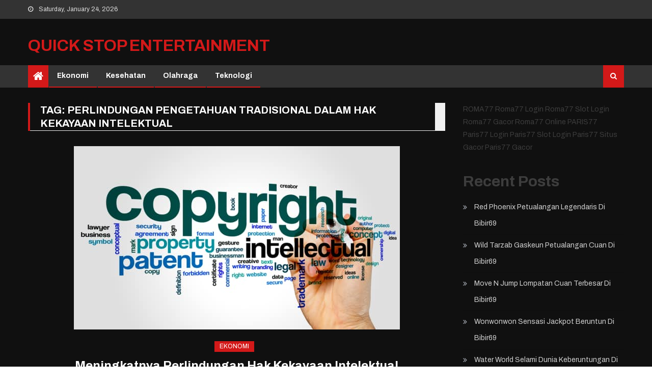

--- FILE ---
content_type: text/html; charset=UTF-8
request_url: https://quickstopentertainment.com/tag/perlindungan-pengetahuan-tradisional-dalam-hak-kekayaan-intelektual/
body_size: 10587
content:
<!DOCTYPE html>
<html lang="en-US">
<head>
<meta charset="UTF-8">
<meta name="viewport" content="width=device-width, initial-scale=1">
<link rel="profile" href="https://gmpg.org/xfn/11">
<link rel="pingback" href="https://quickstopentertainment.com/xmlrpc.php">

<meta name='robots' content='index, follow, max-image-preview:large, max-snippet:-1, max-video-preview:-1' />

	<!-- This site is optimized with the Yoast SEO plugin v26.8 - https://yoast.com/product/yoast-seo-wordpress/ -->
	<title>perlindungan pengetahuan tradisional dalam hak kekayaan intelektual Archives - quick stop entertainment</title>
	<link rel="canonical" href="https://quickstopentertainment.com/tag/perlindungan-pengetahuan-tradisional-dalam-hak-kekayaan-intelektual/" />
	<meta property="og:locale" content="en_US" />
	<meta property="og:type" content="article" />
	<meta property="og:title" content="perlindungan pengetahuan tradisional dalam hak kekayaan intelektual Archives - quick stop entertainment" />
	<meta property="og:url" content="https://quickstopentertainment.com/tag/perlindungan-pengetahuan-tradisional-dalam-hak-kekayaan-intelektual/" />
	<meta property="og:site_name" content="quick stop entertainment" />
	<meta name="twitter:card" content="summary_large_image" />
	<script type="application/ld+json" class="yoast-schema-graph">{"@context":"https://schema.org","@graph":[{"@type":"CollectionPage","@id":"https://quickstopentertainment.com/tag/perlindungan-pengetahuan-tradisional-dalam-hak-kekayaan-intelektual/","url":"https://quickstopentertainment.com/tag/perlindungan-pengetahuan-tradisional-dalam-hak-kekayaan-intelektual/","name":"perlindungan pengetahuan tradisional dalam hak kekayaan intelektual Archives - quick stop entertainment","isPartOf":{"@id":"https://quickstopentertainment.com/#website"},"primaryImageOfPage":{"@id":"https://quickstopentertainment.com/tag/perlindungan-pengetahuan-tradisional-dalam-hak-kekayaan-intelektual/#primaryimage"},"image":{"@id":"https://quickstopentertainment.com/tag/perlindungan-pengetahuan-tradisional-dalam-hak-kekayaan-intelektual/#primaryimage"},"thumbnailUrl":"https://quickstopentertainment.com/wp-content/uploads/2023/06/HKI-UMA.jpg","breadcrumb":{"@id":"https://quickstopentertainment.com/tag/perlindungan-pengetahuan-tradisional-dalam-hak-kekayaan-intelektual/#breadcrumb"},"inLanguage":"en-US"},{"@type":"ImageObject","inLanguage":"en-US","@id":"https://quickstopentertainment.com/tag/perlindungan-pengetahuan-tradisional-dalam-hak-kekayaan-intelektual/#primaryimage","url":"https://quickstopentertainment.com/wp-content/uploads/2023/06/HKI-UMA.jpg","contentUrl":"https://quickstopentertainment.com/wp-content/uploads/2023/06/HKI-UMA.jpg","width":640,"height":360},{"@type":"BreadcrumbList","@id":"https://quickstopentertainment.com/tag/perlindungan-pengetahuan-tradisional-dalam-hak-kekayaan-intelektual/#breadcrumb","itemListElement":[{"@type":"ListItem","position":1,"name":"Home","item":"https://quickstopentertainment.com/"},{"@type":"ListItem","position":2,"name":"perlindungan pengetahuan tradisional dalam hak kekayaan intelektual"}]},{"@type":"WebSite","@id":"https://quickstopentertainment.com/#website","url":"https://quickstopentertainment.com/","name":"quick stop entertainment","description":"","potentialAction":[{"@type":"SearchAction","target":{"@type":"EntryPoint","urlTemplate":"https://quickstopentertainment.com/?s={search_term_string}"},"query-input":{"@type":"PropertyValueSpecification","valueRequired":true,"valueName":"search_term_string"}}],"inLanguage":"en-US"}]}</script>
	<!-- / Yoast SEO plugin. -->


<link rel='dns-prefetch' href='//fonts.googleapis.com' />
<link rel="alternate" type="application/rss+xml" title="quick stop entertainment &raquo; Feed" href="https://quickstopentertainment.com/feed/" />
<link rel="alternate" type="application/rss+xml" title="quick stop entertainment &raquo; Comments Feed" href="https://quickstopentertainment.com/comments/feed/" />
<link rel="alternate" type="application/rss+xml" title="quick stop entertainment &raquo; perlindungan pengetahuan tradisional dalam hak kekayaan intelektual Tag Feed" href="https://quickstopentertainment.com/tag/perlindungan-pengetahuan-tradisional-dalam-hak-kekayaan-intelektual/feed/" />
<style id='wp-img-auto-sizes-contain-inline-css' type='text/css'>
img:is([sizes=auto i],[sizes^="auto," i]){contain-intrinsic-size:3000px 1500px}
/*# sourceURL=wp-img-auto-sizes-contain-inline-css */
</style>

<style id='wp-emoji-styles-inline-css' type='text/css'>

	img.wp-smiley, img.emoji {
		display: inline !important;
		border: none !important;
		box-shadow: none !important;
		height: 1em !important;
		width: 1em !important;
		margin: 0 0.07em !important;
		vertical-align: -0.1em !important;
		background: none !important;
		padding: 0 !important;
	}
/*# sourceURL=wp-emoji-styles-inline-css */
</style>
<link rel='stylesheet' id='wp-block-library-css' href='https://quickstopentertainment.com/wp-includes/css/dist/block-library/style.min.css?ver=6.9' type='text/css' media='all' />
<style id='wp-block-heading-inline-css' type='text/css'>
h1:where(.wp-block-heading).has-background,h2:where(.wp-block-heading).has-background,h3:where(.wp-block-heading).has-background,h4:where(.wp-block-heading).has-background,h5:where(.wp-block-heading).has-background,h6:where(.wp-block-heading).has-background{padding:1.25em 2.375em}h1.has-text-align-left[style*=writing-mode]:where([style*=vertical-lr]),h1.has-text-align-right[style*=writing-mode]:where([style*=vertical-rl]),h2.has-text-align-left[style*=writing-mode]:where([style*=vertical-lr]),h2.has-text-align-right[style*=writing-mode]:where([style*=vertical-rl]),h3.has-text-align-left[style*=writing-mode]:where([style*=vertical-lr]),h3.has-text-align-right[style*=writing-mode]:where([style*=vertical-rl]),h4.has-text-align-left[style*=writing-mode]:where([style*=vertical-lr]),h4.has-text-align-right[style*=writing-mode]:where([style*=vertical-rl]),h5.has-text-align-left[style*=writing-mode]:where([style*=vertical-lr]),h5.has-text-align-right[style*=writing-mode]:where([style*=vertical-rl]),h6.has-text-align-left[style*=writing-mode]:where([style*=vertical-lr]),h6.has-text-align-right[style*=writing-mode]:where([style*=vertical-rl]){rotate:180deg}
/*# sourceURL=https://quickstopentertainment.com/wp-includes/blocks/heading/style.min.css */
</style>
<style id='wp-block-latest-posts-inline-css' type='text/css'>
.wp-block-latest-posts{box-sizing:border-box}.wp-block-latest-posts.alignleft{margin-right:2em}.wp-block-latest-posts.alignright{margin-left:2em}.wp-block-latest-posts.wp-block-latest-posts__list{list-style:none}.wp-block-latest-posts.wp-block-latest-posts__list li{clear:both;overflow-wrap:break-word}.wp-block-latest-posts.is-grid{display:flex;flex-wrap:wrap}.wp-block-latest-posts.is-grid li{margin:0 1.25em 1.25em 0;width:100%}@media (min-width:600px){.wp-block-latest-posts.columns-2 li{width:calc(50% - .625em)}.wp-block-latest-posts.columns-2 li:nth-child(2n){margin-right:0}.wp-block-latest-posts.columns-3 li{width:calc(33.33333% - .83333em)}.wp-block-latest-posts.columns-3 li:nth-child(3n){margin-right:0}.wp-block-latest-posts.columns-4 li{width:calc(25% - .9375em)}.wp-block-latest-posts.columns-4 li:nth-child(4n){margin-right:0}.wp-block-latest-posts.columns-5 li{width:calc(20% - 1em)}.wp-block-latest-posts.columns-5 li:nth-child(5n){margin-right:0}.wp-block-latest-posts.columns-6 li{width:calc(16.66667% - 1.04167em)}.wp-block-latest-posts.columns-6 li:nth-child(6n){margin-right:0}}:root :where(.wp-block-latest-posts.is-grid){padding:0}:root :where(.wp-block-latest-posts.wp-block-latest-posts__list){padding-left:0}.wp-block-latest-posts__post-author,.wp-block-latest-posts__post-date{display:block;font-size:.8125em}.wp-block-latest-posts__post-excerpt,.wp-block-latest-posts__post-full-content{margin-bottom:1em;margin-top:.5em}.wp-block-latest-posts__featured-image a{display:inline-block}.wp-block-latest-posts__featured-image img{height:auto;max-width:100%;width:auto}.wp-block-latest-posts__featured-image.alignleft{float:left;margin-right:1em}.wp-block-latest-posts__featured-image.alignright{float:right;margin-left:1em}.wp-block-latest-posts__featured-image.aligncenter{margin-bottom:1em;text-align:center}
/*# sourceURL=https://quickstopentertainment.com/wp-includes/blocks/latest-posts/style.min.css */
</style>
<style id='wp-block-group-inline-css' type='text/css'>
.wp-block-group{box-sizing:border-box}:where(.wp-block-group.wp-block-group-is-layout-constrained){position:relative}
/*# sourceURL=https://quickstopentertainment.com/wp-includes/blocks/group/style.min.css */
</style>
<style id='global-styles-inline-css' type='text/css'>
:root{--wp--preset--aspect-ratio--square: 1;--wp--preset--aspect-ratio--4-3: 4/3;--wp--preset--aspect-ratio--3-4: 3/4;--wp--preset--aspect-ratio--3-2: 3/2;--wp--preset--aspect-ratio--2-3: 2/3;--wp--preset--aspect-ratio--16-9: 16/9;--wp--preset--aspect-ratio--9-16: 9/16;--wp--preset--color--black: #000000;--wp--preset--color--cyan-bluish-gray: #abb8c3;--wp--preset--color--white: #ffffff;--wp--preset--color--pale-pink: #f78da7;--wp--preset--color--vivid-red: #cf2e2e;--wp--preset--color--luminous-vivid-orange: #ff6900;--wp--preset--color--luminous-vivid-amber: #fcb900;--wp--preset--color--light-green-cyan: #7bdcb5;--wp--preset--color--vivid-green-cyan: #00d084;--wp--preset--color--pale-cyan-blue: #8ed1fc;--wp--preset--color--vivid-cyan-blue: #0693e3;--wp--preset--color--vivid-purple: #9b51e0;--wp--preset--gradient--vivid-cyan-blue-to-vivid-purple: linear-gradient(135deg,rgb(6,147,227) 0%,rgb(155,81,224) 100%);--wp--preset--gradient--light-green-cyan-to-vivid-green-cyan: linear-gradient(135deg,rgb(122,220,180) 0%,rgb(0,208,130) 100%);--wp--preset--gradient--luminous-vivid-amber-to-luminous-vivid-orange: linear-gradient(135deg,rgb(252,185,0) 0%,rgb(255,105,0) 100%);--wp--preset--gradient--luminous-vivid-orange-to-vivid-red: linear-gradient(135deg,rgb(255,105,0) 0%,rgb(207,46,46) 100%);--wp--preset--gradient--very-light-gray-to-cyan-bluish-gray: linear-gradient(135deg,rgb(238,238,238) 0%,rgb(169,184,195) 100%);--wp--preset--gradient--cool-to-warm-spectrum: linear-gradient(135deg,rgb(74,234,220) 0%,rgb(151,120,209) 20%,rgb(207,42,186) 40%,rgb(238,44,130) 60%,rgb(251,105,98) 80%,rgb(254,248,76) 100%);--wp--preset--gradient--blush-light-purple: linear-gradient(135deg,rgb(255,206,236) 0%,rgb(152,150,240) 100%);--wp--preset--gradient--blush-bordeaux: linear-gradient(135deg,rgb(254,205,165) 0%,rgb(254,45,45) 50%,rgb(107,0,62) 100%);--wp--preset--gradient--luminous-dusk: linear-gradient(135deg,rgb(255,203,112) 0%,rgb(199,81,192) 50%,rgb(65,88,208) 100%);--wp--preset--gradient--pale-ocean: linear-gradient(135deg,rgb(255,245,203) 0%,rgb(182,227,212) 50%,rgb(51,167,181) 100%);--wp--preset--gradient--electric-grass: linear-gradient(135deg,rgb(202,248,128) 0%,rgb(113,206,126) 100%);--wp--preset--gradient--midnight: linear-gradient(135deg,rgb(2,3,129) 0%,rgb(40,116,252) 100%);--wp--preset--font-size--small: 13px;--wp--preset--font-size--medium: 20px;--wp--preset--font-size--large: 36px;--wp--preset--font-size--x-large: 42px;--wp--preset--spacing--20: 0.44rem;--wp--preset--spacing--30: 0.67rem;--wp--preset--spacing--40: 1rem;--wp--preset--spacing--50: 1.5rem;--wp--preset--spacing--60: 2.25rem;--wp--preset--spacing--70: 3.38rem;--wp--preset--spacing--80: 5.06rem;--wp--preset--shadow--natural: 6px 6px 9px rgba(0, 0, 0, 0.2);--wp--preset--shadow--deep: 12px 12px 50px rgba(0, 0, 0, 0.4);--wp--preset--shadow--sharp: 6px 6px 0px rgba(0, 0, 0, 0.2);--wp--preset--shadow--outlined: 6px 6px 0px -3px rgb(255, 255, 255), 6px 6px rgb(0, 0, 0);--wp--preset--shadow--crisp: 6px 6px 0px rgb(0, 0, 0);}:where(.is-layout-flex){gap: 0.5em;}:where(.is-layout-grid){gap: 0.5em;}body .is-layout-flex{display: flex;}.is-layout-flex{flex-wrap: wrap;align-items: center;}.is-layout-flex > :is(*, div){margin: 0;}body .is-layout-grid{display: grid;}.is-layout-grid > :is(*, div){margin: 0;}:where(.wp-block-columns.is-layout-flex){gap: 2em;}:where(.wp-block-columns.is-layout-grid){gap: 2em;}:where(.wp-block-post-template.is-layout-flex){gap: 1.25em;}:where(.wp-block-post-template.is-layout-grid){gap: 1.25em;}.has-black-color{color: var(--wp--preset--color--black) !important;}.has-cyan-bluish-gray-color{color: var(--wp--preset--color--cyan-bluish-gray) !important;}.has-white-color{color: var(--wp--preset--color--white) !important;}.has-pale-pink-color{color: var(--wp--preset--color--pale-pink) !important;}.has-vivid-red-color{color: var(--wp--preset--color--vivid-red) !important;}.has-luminous-vivid-orange-color{color: var(--wp--preset--color--luminous-vivid-orange) !important;}.has-luminous-vivid-amber-color{color: var(--wp--preset--color--luminous-vivid-amber) !important;}.has-light-green-cyan-color{color: var(--wp--preset--color--light-green-cyan) !important;}.has-vivid-green-cyan-color{color: var(--wp--preset--color--vivid-green-cyan) !important;}.has-pale-cyan-blue-color{color: var(--wp--preset--color--pale-cyan-blue) !important;}.has-vivid-cyan-blue-color{color: var(--wp--preset--color--vivid-cyan-blue) !important;}.has-vivid-purple-color{color: var(--wp--preset--color--vivid-purple) !important;}.has-black-background-color{background-color: var(--wp--preset--color--black) !important;}.has-cyan-bluish-gray-background-color{background-color: var(--wp--preset--color--cyan-bluish-gray) !important;}.has-white-background-color{background-color: var(--wp--preset--color--white) !important;}.has-pale-pink-background-color{background-color: var(--wp--preset--color--pale-pink) !important;}.has-vivid-red-background-color{background-color: var(--wp--preset--color--vivid-red) !important;}.has-luminous-vivid-orange-background-color{background-color: var(--wp--preset--color--luminous-vivid-orange) !important;}.has-luminous-vivid-amber-background-color{background-color: var(--wp--preset--color--luminous-vivid-amber) !important;}.has-light-green-cyan-background-color{background-color: var(--wp--preset--color--light-green-cyan) !important;}.has-vivid-green-cyan-background-color{background-color: var(--wp--preset--color--vivid-green-cyan) !important;}.has-pale-cyan-blue-background-color{background-color: var(--wp--preset--color--pale-cyan-blue) !important;}.has-vivid-cyan-blue-background-color{background-color: var(--wp--preset--color--vivid-cyan-blue) !important;}.has-vivid-purple-background-color{background-color: var(--wp--preset--color--vivid-purple) !important;}.has-black-border-color{border-color: var(--wp--preset--color--black) !important;}.has-cyan-bluish-gray-border-color{border-color: var(--wp--preset--color--cyan-bluish-gray) !important;}.has-white-border-color{border-color: var(--wp--preset--color--white) !important;}.has-pale-pink-border-color{border-color: var(--wp--preset--color--pale-pink) !important;}.has-vivid-red-border-color{border-color: var(--wp--preset--color--vivid-red) !important;}.has-luminous-vivid-orange-border-color{border-color: var(--wp--preset--color--luminous-vivid-orange) !important;}.has-luminous-vivid-amber-border-color{border-color: var(--wp--preset--color--luminous-vivid-amber) !important;}.has-light-green-cyan-border-color{border-color: var(--wp--preset--color--light-green-cyan) !important;}.has-vivid-green-cyan-border-color{border-color: var(--wp--preset--color--vivid-green-cyan) !important;}.has-pale-cyan-blue-border-color{border-color: var(--wp--preset--color--pale-cyan-blue) !important;}.has-vivid-cyan-blue-border-color{border-color: var(--wp--preset--color--vivid-cyan-blue) !important;}.has-vivid-purple-border-color{border-color: var(--wp--preset--color--vivid-purple) !important;}.has-vivid-cyan-blue-to-vivid-purple-gradient-background{background: var(--wp--preset--gradient--vivid-cyan-blue-to-vivid-purple) !important;}.has-light-green-cyan-to-vivid-green-cyan-gradient-background{background: var(--wp--preset--gradient--light-green-cyan-to-vivid-green-cyan) !important;}.has-luminous-vivid-amber-to-luminous-vivid-orange-gradient-background{background: var(--wp--preset--gradient--luminous-vivid-amber-to-luminous-vivid-orange) !important;}.has-luminous-vivid-orange-to-vivid-red-gradient-background{background: var(--wp--preset--gradient--luminous-vivid-orange-to-vivid-red) !important;}.has-very-light-gray-to-cyan-bluish-gray-gradient-background{background: var(--wp--preset--gradient--very-light-gray-to-cyan-bluish-gray) !important;}.has-cool-to-warm-spectrum-gradient-background{background: var(--wp--preset--gradient--cool-to-warm-spectrum) !important;}.has-blush-light-purple-gradient-background{background: var(--wp--preset--gradient--blush-light-purple) !important;}.has-blush-bordeaux-gradient-background{background: var(--wp--preset--gradient--blush-bordeaux) !important;}.has-luminous-dusk-gradient-background{background: var(--wp--preset--gradient--luminous-dusk) !important;}.has-pale-ocean-gradient-background{background: var(--wp--preset--gradient--pale-ocean) !important;}.has-electric-grass-gradient-background{background: var(--wp--preset--gradient--electric-grass) !important;}.has-midnight-gradient-background{background: var(--wp--preset--gradient--midnight) !important;}.has-small-font-size{font-size: var(--wp--preset--font-size--small) !important;}.has-medium-font-size{font-size: var(--wp--preset--font-size--medium) !important;}.has-large-font-size{font-size: var(--wp--preset--font-size--large) !important;}.has-x-large-font-size{font-size: var(--wp--preset--font-size--x-large) !important;}
/*# sourceURL=global-styles-inline-css */
</style>

<style id='classic-theme-styles-inline-css' type='text/css'>
/*! This file is auto-generated */
.wp-block-button__link{color:#fff;background-color:#32373c;border-radius:9999px;box-shadow:none;text-decoration:none;padding:calc(.667em + 2px) calc(1.333em + 2px);font-size:1.125em}.wp-block-file__button{background:#32373c;color:#fff;text-decoration:none}
/*# sourceURL=/wp-includes/css/classic-themes.min.css */
</style>
<link rel='stylesheet' id='font-awesome-css' href='https://quickstopentertainment.com/wp-content/themes/editorial/assets/library/font-awesome/css/font-awesome.min.css?ver=4.7.0' type='text/css' media='all' />
<link rel='stylesheet' id='editorial-google-font-css' href='https://fonts.googleapis.com/css?family=Titillium+Web%3A400%2C600%2C700%2C300&#038;subset=latin%2Clatin-ext' type='text/css' media='all' />
<link rel='stylesheet' id='editorial-responsive-css' href='https://quickstopentertainment.com/wp-content/themes/editorial/assets/css/editorial-responsive.css?ver=1.0.1' type='text/css' media='all' />
<link rel='stylesheet' id='editorial-gaming-fonts-css' href='https://fonts.googleapis.com/css?family=Archivo%3A300%2C400%2C400i%2C700%2C700i%2C800&#038;subset=latin%2Clatin-ext' type='text/css' media='all' />
<link rel='stylesheet' id='editorial-parent-style-css' href='https://quickstopentertainment.com/wp-content/themes/editorial/style.css?ver=1.0.1' type='text/css' media='all' />
<link rel='stylesheet' id='editorial-parent-responsive-css' href='https://quickstopentertainment.com/wp-content/themes/editorial/assets/css/editorial-responsive.css?ver=1.0.1' type='text/css' media='all' />
<link rel='stylesheet' id='editorial-gaming-style-css' href='https://quickstopentertainment.com/wp-content/themes/editorial-gaming/style.css?ver=1.0.1' type='text/css' media='all' />
<style id='editorial-gaming-style-inline-css' type='text/css'>
.category-button.mt-cat-5 a{background:#D31919}
.category-button.mt-cat-5 a:hover{background:#a10000}
.block-header.mt-cat-5{border-left:2px solid #D31919}
.rtl .block-header.mt-cat-5{border-left:none;border-right:2px solid #D31919}
.archive .page-header.mt-cat-5{border-left:4px solid #D31919}
.rtl.archive .page-header.mt-cat-5{border-left:none;border-right:4px solid #D31919}
#site-navigation ul li.mt-cat-5{border-bottom-color:#D31919}
.category-button.mt-cat-2 a{background:#D31919}
.category-button.mt-cat-2 a:hover{background:#a10000}
.block-header.mt-cat-2{border-left:2px solid #D31919}
.rtl .block-header.mt-cat-2{border-left:none;border-right:2px solid #D31919}
.archive .page-header.mt-cat-2{border-left:4px solid #D31919}
.rtl.archive .page-header.mt-cat-2{border-left:none;border-right:4px solid #D31919}
#site-navigation ul li.mt-cat-2{border-bottom-color:#D31919}
.category-button.mt-cat-3 a{background:#D31919}
.category-button.mt-cat-3 a:hover{background:#a10000}
.block-header.mt-cat-3{border-left:2px solid #D31919}
.rtl .block-header.mt-cat-3{border-left:none;border-right:2px solid #D31919}
.archive .page-header.mt-cat-3{border-left:4px solid #D31919}
.rtl.archive .page-header.mt-cat-3{border-left:none;border-right:4px solid #D31919}
#site-navigation ul li.mt-cat-3{border-bottom-color:#D31919}
.category-button.mt-cat-960 a{background:#D31919}
.category-button.mt-cat-960 a:hover{background:#a10000}
.block-header.mt-cat-960{border-left:2px solid #D31919}
.rtl .block-header.mt-cat-960{border-left:none;border-right:2px solid #D31919}
.archive .page-header.mt-cat-960{border-left:4px solid #D31919}
.rtl.archive .page-header.mt-cat-960{border-left:none;border-right:4px solid #D31919}
#site-navigation ul li.mt-cat-960{border-bottom-color:#D31919}
.category-button.mt-cat-4 a{background:#D31919}
.category-button.mt-cat-4 a:hover{background:#a10000}
.block-header.mt-cat-4{border-left:2px solid #D31919}
.rtl .block-header.mt-cat-4{border-left:none;border-right:2px solid #D31919}
.archive .page-header.mt-cat-4{border-left:4px solid #D31919}
.rtl.archive .page-header.mt-cat-4{border-left:none;border-right:4px solid #D31919}
#site-navigation ul li.mt-cat-4{border-bottom-color:#D31919}
.category-button.mt-cat-1 a{background:#D31919}
.category-button.mt-cat-1 a:hover{background:#a10000}
.block-header.mt-cat-1{border-left:2px solid #D31919}
.rtl .block-header.mt-cat-1{border-left:none;border-right:2px solid #D31919}
.archive .page-header.mt-cat-1{border-left:4px solid #D31919}
.rtl.archive .page-header.mt-cat-1{border-left:none;border-right:4px solid #D31919}
#site-navigation ul li.mt-cat-1{border-bottom-color:#D31919}
.navigation .nav-links a,.bttn,button,input[type='button'],input[type='reset'],input[type='submit'],.navigation .nav-links a:hover,.bttn:hover,button,input[type='button']:hover,input[type='reset']:hover,input[type='submit']:hover,.edit-link .post-edit-link ,.reply .comment-reply-link,.home-icon,.search-main,.header-search-wrapper .search-form-main .search-submit,.mt-slider-section .bx-controls a:hover,.widget_search .search-submit,.error404 .page-title,.archive.archive-classic .entry-title a:after,#mt-scrollup,.widget_tag_cloud .tagcloud a:hover,.sub-toggle,#site-navigation ul > li:hover > .sub-toggle,#site-navigation ul > li.current-menu-item .sub-toggle,#site-navigation ul > li.current-menu-ancestor .sub-toggle,.ticker-content-wrapper .bx-controls a:hover,.home .home-icon a,.home-icon a:hover,.home-icon a:focus,.editorial-dark-mode .ticker-content-wrapper .bx-controls a,.widget_tag_cloud .tagcloud a:hover,.widget.widget_tag_cloud a:hover,#masthead #site-navigation ul li a.sub-toggle{background:#D31919}
.navigation .nav-links a,.bttn,button,input[type='button'],input[type='reset'],input[type='submit'],.widget_search .search-submit,.widget_tag_cloud .tagcloud a:hover,.ticker-content-wrapper .bx-controls a:hover{border-color:#D31919}
.comment-list .comment-body ,.header-search-wrapper .search-form-main{border-top-color:#D31919}
#site-navigation ul li,.header-search-wrapper .search-form-main:before{border-bottom-color:#D31919}
.archive .page-header,.block-header,.widget .widget-title-wrapper,.related-articles-wrapper .widget-title-wrapper{border-left-color:#D31919}
a,a:hover,a:focus,a:active,.entry-footer a:hover,.comment-author .fn .url:hover,#cancel-comment-reply-link,#cancel-comment-reply-link:before,.logged-in-as a,.top-menu ul li a:hover,#footer-navigation ul li a:hover,#site-navigation ul li:hover > a,#site-navigation ul li.current-menu-item > a,#site-navigation ul li.current_page_item > a,#site-navigation ul li.current-menu-ancestor > a,#site-navigation ul li.focus > a,.slider-meta-wrapper a:hover,.featured-meta-wrapper span:hover,.featured-meta-wrapper a:hover,.post-meta-wrapper > span:hover,.post-meta-wrapper span > a:hover ,.grid-posts-block .post-title a:hover,.list-posts-block .single-post-wrapper .post-content-wrapper .post-title a:hover,.column-posts-block .single-post-wrapper.secondary-post .post-content-wrapper .post-title a:hover,.widget a:hover,.widget a:hover::before,.widget li:hover::before,.entry-title a:hover,.entry-meta span a:hover,.post-readmore a:hover,.archive-classic .entry-title a:hover,.archive-columns .entry-title a:hover,.related-posts-wrapper .post-title a:hover,.block-header .block-title a:hover,.widget .widget-title a:hover,.related-articles-wrapper .related-title a:hover,.entry-meta > span:hover:before,.editorial-dark-mode .widget_archive a:hover,.editorial-dark-mode .widget_categories a:hover,.editorial-dark-mode .widget_recent_entries a:hover,.editorial-dark-mode .widget_meta a:hover,.editorial-dark-mode .widget_recent_comments li:hover,.editorial-dark-mode .widget_rss li:hover,.editorial-dark-mode .widget_pages li a:hover,.editorial-dark-mode .widget_nav_menu li a:hover,.editorial-dark-mode .wp-block-latest-posts li a:hover,.editorial-dark-mode .wp-block-archives li a:hover,.editorial-dark-mode .wp-block-categories li a:hover,.editorial-dark-mode .wp-block-page-list li a:hover{color:#D31919}
/*# sourceURL=editorial-gaming-style-inline-css */
</style>
<script type="text/javascript" src="https://quickstopentertainment.com/wp-includes/js/jquery/jquery.min.js?ver=3.7.1" id="jquery-core-js"></script>
<script type="text/javascript" src="https://quickstopentertainment.com/wp-includes/js/jquery/jquery-migrate.min.js?ver=3.4.1" id="jquery-migrate-js"></script>
<link rel="https://api.w.org/" href="https://quickstopentertainment.com/wp-json/" /><link rel="alternate" title="JSON" type="application/json" href="https://quickstopentertainment.com/wp-json/wp/v2/tags/462" /><link rel="EditURI" type="application/rsd+xml" title="RSD" href="https://quickstopentertainment.com/xmlrpc.php?rsd" />
<meta name="generator" content="WordPress 6.9" />
		<style type="text/css" id="wp-custom-css">
			#bottom-footer .site-info {
    float: left;
    display: none;
}		</style>
		</head>

<body class="archive tag tag-perlindungan-pengetahuan-tradisional-dalam-hak-kekayaan-intelektual tag-462 wp-theme-editorial wp-child-theme-editorial-gaming editorial-dark-mode hfeed fullwidth_layout right-sidebar archive-classic">
<div id="page" class="site">
	<a class="skip-link screen-reader-text" href="#content">Skip to content</a>
	
	<header id="masthead" class="site-header" role="banner">
		
		<div class="top-header-section">
			<div class="mt-container">
				<div class="top-left-header">
								<div class="date-section">
				Saturday, January 24, 2026			</div>
					<nav id="top-header-navigation" class="top-navigation" role="navigation">
											</nav>
				</div>
							<div class="top-social-wrapper">
							</div><!-- .top-social-wrapper -->
			</div> <!-- mt-container end -->
		</div><!-- .top-header-section -->

		<div class="logo-ads-wrapper clearfix">
			<div class="mt-container">
				<div class="site-branding">
																<div class="site-title-wrapper">
															<p class="site-title"><a href="https://quickstopentertainment.com/" rel="home">quick stop entertainment</a></p>
													</div><!-- .site-title-wrapper -->
									</div><!-- .site-branding -->
				<div class="header-ads-wrapper">
									</div><!-- .header-ads-wrapper -->
			</div>
		</div><!-- .logo-ads-wrapper -->

		<div id="mt-menu-wrap" class="bottom-header-wrapper clearfix">
			<div class="mt-container">
				<div class="home-icon"> <a href="https://quickstopentertainment.com/" rel="home"> <i class="fa fa-home"> </i> </a> </div>
				<a href="javascript:void(0)" class="menu-toggle"> <i class="fa fa-navicon"> </i> </a>
				<nav id="site-navigation" class="main-navigation mt-modal-popup-content" role="navigation">
					<div class="menu"><ul><li id="menu-item-10" class="menu-item menu-item-type-taxonomy menu-item-object-category menu-item-10 mt-cat-5"><a href="https://quickstopentertainment.com/category/ekonomi/">Ekonomi</a></li>
<li id="menu-item-11" class="menu-item menu-item-type-taxonomy menu-item-object-category menu-item-11 mt-cat-2"><a href="https://quickstopentertainment.com/category/kesehatan/">Kesehatan</a></li>
<li id="menu-item-12" class="menu-item menu-item-type-taxonomy menu-item-object-category menu-item-12 mt-cat-3"><a href="https://quickstopentertainment.com/category/olahraga/">Olahraga</a></li>
<li id="menu-item-13" class="menu-item menu-item-type-taxonomy menu-item-object-category menu-item-13 mt-cat-4"><a href="https://quickstopentertainment.com/category/teknologi/">Teknologi</a></li>
</ul></div>				</nav><!-- #site-navigation -->
				<div class="header-search-wrapper">
					<span class="search-main"><a href="javascript:void(0)"><i class="fa fa-search"></i></a></span>
					<div class="search-form-main clearfix">
	                	<form role="search" method="get" class="search-form" action="https://quickstopentertainment.com/">
				<label>
					<span class="screen-reader-text">Search for:</span>
					<input type="search" class="search-field" placeholder="Search &hellip;" value="" name="s" />
				</label>
				<input type="submit" class="search-submit" value="Search" />
			</form>	            	</div>
				</div><!-- .header-search-wrapper -->
			</div><!-- .mt-container -->
		</div><!-- #mt-menu-wrap -->

					
	</header><!-- #masthead -->
	
	
	<div id="content" class="site-content">
		<div class="mt-container">

	<div id="primary" class="content-area">
		<main id="main" class="site-main" role="main">

		
			<header class="page-header mt-cat-">
				<h1 class="page-title mt-archive-title">Tag: <span>perlindungan pengetahuan tradisional dalam hak kekayaan intelektual</span></h1>
							</header><!-- .page-header -->
			<div class="archive-content-wrapper clearfix">
			
<article id="post-76" class="post-76 post type-post status-publish format-standard has-post-thumbnail hentry category-ekonomi tag-bagaimana-perlindungan-hak-kekayaan-intelektual-di-indonesia tag-bentuk-perlindungan-hukum-kekayaan-intelektual tag-bisakah-ide-bisnis-diberikan-perlindungan-kekayaan-intelektual tag-contoh-perlindungan-hukum-terhadap-kekayaan-intelektual tag-lembaga-pbb-yang-menangani-masalah-perlindungan-hak-kekayaan-intelektual-yaitu tag-makalah-perlindungan-hak-kekayaan-intelektual tag-mengapa-hak-kekayaan-intelektual-perlu-mendapat-perlindungan-hukum tag-mengapa-perlu-ada-perlindungan-kekayaan-intelektual tag-objek-perlindungan-hak-kekayaan-intelektual tag-obyek-perlindungan-hak-kekayaan-intelektual tag-pentingnya-perlindungan-hak-kekayaan-intelektual tag-perlindungan-atas-hak-kekayaan-intelektual-hki-masyarakat tag-perlindungan-hak-atas-kekayaan-intelektual tag-perlindungan-hak-kekayaan-intelektual tag-perlindungan-hak-kekayaan-intelektual-di-indonesia tag-perlindungan-hak-kekayaan-intelektual-di-jaringan-internet tag-perlindungan-hak-terhadap-suatu-kekayaan-intelektual-agar-tidak-dibajak-oleh-pihak-lain-disebut tag-perlindungan-hukum-di-indonesia-diberikan-juga-kepada-hak-atas-kekayaan-intelektual tag-perlindungan-hukum-hak-kekayaan-intelektual tag-perlindungan-kekayaan-intelektual tag-perlindungan-pengetahuan-tradisional-dalam-hak-kekayaan-intelektual tag-sejarah-perlindungan-kekayaan-intelektual-di-indonesia tag-tata-cara-mendapat-perlindungan-hak-kekayaan-intelektual tag-teori-perlindungan-hak-kekayaan-intelektual tag-upaya-perlindungan-kekayaan-intelektual">
				<div class="post-image">
				<a href="https://quickstopentertainment.com/2023/06/01/meningkatnya-perlindungan-hak-kekayaan-intelektual/" title="Meningkatnya Perlindungan Hak Kekayaan Intelektual">
					<figure><img width="640" height="360" src="https://quickstopentertainment.com/wp-content/uploads/2023/06/HKI-UMA.jpg" class="attachment-editorial-single-large size-editorial-single-large wp-post-image" alt="" decoding="async" fetchpriority="high" srcset="https://quickstopentertainment.com/wp-content/uploads/2023/06/HKI-UMA.jpg 640w, https://quickstopentertainment.com/wp-content/uploads/2023/06/HKI-UMA-300x169.jpg 300w" sizes="(max-width: 640px) 100vw, 640px" /></figure>
				</a>
			</div>
	
	<div class="archive-desc-wrapper clearfix">
		<header class="entry-header">
					<div class="post-cat-list">
							<span class="category-button mt-cat-5"><a href="https://quickstopentertainment.com/category/ekonomi/">Ekonomi</a></span>
					</div>
<h2 class="entry-title"><a href="https://quickstopentertainment.com/2023/06/01/meningkatnya-perlindungan-hak-kekayaan-intelektual/" rel="bookmark">Meningkatnya Perlindungan Hak Kekayaan Intelektual</a></h2>		</header><!-- .entry-header -->
		<div class="entry-meta">
			<span class="posted-on"><a href="https://quickstopentertainment.com/2023/06/01/meningkatnya-perlindungan-hak-kekayaan-intelektual/" rel="bookmark"><time class="entry-date published" datetime="2023-06-01T05:16:31+00:00">June 1, 2023</time><time class="updated" datetime="2023-10-22T13:47:09+00:00">October 22, 2023</time></a></span><span class="byline"><span class="author vcard"><a class="url fn n" href="https://quickstopentertainment.com/author/quick/">quick</a></span></span><span class="comments-link"><a href="https://quickstopentertainment.com/2023/06/01/meningkatnya-perlindungan-hak-kekayaan-intelektual/#respond">Comment(0)</a></span>		</div><!-- .entry-meta -->
		<div class="entry-content">
			<p>Meningkatnya Perlindungan Hak Kekayaan Intelektual &#8211; Hak kekayaan intelektual (HKI) merupakan konsep hukum yang memberikan perlindungan terhadap karya kreatif dan inovasi yang dihasilkan oleh individu atau perusahaan. HKI meliputi hak cipta, hak paten, merek dagang, desain industri, dan rahasia dagang. Dalam beberapa dekade terakhir, perlindungan HKI telah mengalami peningkatan yang signifikan di seluruh dunia. Dalam [&hellip;]</p>
		</div><!-- .entry-content -->

		<footer class="entry-footer">			
					</footer><!-- .entry-footer -->
	</div><!-- .archive-desc-wrapper -->
</article><!-- #post-## -->
			</div><!-- .archive-content-wrapper -->
			
		</main><!-- #main -->
	</div><!-- #primary -->


<aside id="secondary" class="widget-area" role="complementary">
	<section id="block-2" class="widget widget_block">ROMA77
Roma77 Login
Roma77 Slot Login
Roma77 Gacor
Roma77 Online

PARIS77
Paris77 Login
Paris77 Slot Login
Paris77 Situs Gacor
Paris77 Gacor</section><section id="block-3" class="widget widget_block"><div class="wp-block-group"><div class="wp-block-group__inner-container is-layout-flow wp-block-group-is-layout-flow"><h2 class="wp-block-heading">Recent Posts</h2><ul class="wp-block-latest-posts__list wp-block-latest-posts"><li><a class="wp-block-latest-posts__post-title" href="https://quickstopentertainment.com/2025/03/26/red-phoenix-petualangan-legendaris-di-bibir69/">Red Phoenix Petualangan Legendaris Di Bibir69</a></li>
<li><a class="wp-block-latest-posts__post-title" href="https://quickstopentertainment.com/2025/03/25/wild-tarzab-gaskeun-petualangan-cuan-di-bibir69/">Wild Tarzab Gaskeun Petualangan Cuan Di Bibir69</a></li>
<li><a class="wp-block-latest-posts__post-title" href="https://quickstopentertainment.com/2025/03/24/move-n-jump-lompatan-cuan-terbesar-di-bibir69/">Move N Jump Lompatan Cuan Terbesar Di Bibir69</a></li>
<li><a class="wp-block-latest-posts__post-title" href="https://quickstopentertainment.com/2025/03/23/wonwonwon-sensasi-jackpot-beruntun-di-bibir69/">Wonwonwon Sensasi Jackpot Beruntun Di Bibir69</a></li>
<li><a class="wp-block-latest-posts__post-title" href="https://quickstopentertainment.com/2025/03/22/water-world-selami-dunia-keberuntungan-di-bibir69/">Water World Selami Dunia Keberuntungan Di Bibir69</a></li>
</ul></div></div></section><section id="text-3" class="widget widget_text">			<div class="textwidget"><p><!-- wp:paragraph --></p>
<p><strong><a href="https://babe138slotlogin.info">babe138 slot login</a></strong></p>
<p data-pm-slice="1 1 []"><strong>Daftar akun slot gampang menang – cukup 10k QRIS udah bisa main! &#8211; <a href="https://www.wemarketingsolution.com/">Bibir69</a></strong></p>
<p>Recommended <a href="https://heylink.me/bibir69ofc"><strong>Situs Paling Gacor</strong></a></p>
<p><strong><a href="https://hoki99slot.info/">rtp hoki99</a></strong></p>
<p><strong><a href="https://nutritionisthenewblack.net">PARIS77</a></strong></p>
<p><a href="http://bibir69main.info"><strong>BIBIR69</strong></a></p>
<p><a href="https://best188slots.info"><strong>best188</strong></a><br />
Permainan slot terbaik masa kini tahun 2024 <a href="https://rtproma77.info/"><strong>rtp roma77</strong></a></p>
<p>Sensasi kemenangan besar bersama <a href="https://paris77.xyz/"><strong>paris77</strong></a></p>
<p><a href="https://paris77.xyz/"><strong>paris77</strong></a></p>
<p><strong><a href="https://paris77.xyz/">rtp paris77</a></strong></p>
<p><a href="https://paris77.xyz/"><strong>paris 77</strong></a></p>
<p><a href="https://paris77.xyz/"><strong>paris77.xyz</strong></a></p>
<p><a href="https://paris77.xyz/"><strong>https://paris77.xyz/</strong></a></p>
<p><a href="https://slotapi.net/">HOKITOGEL</a></p>
<p><a href="https://slotapi.net/">SITUS HOKITOGEL</a></p>
<p><a href="https://slotapi.net/">LINK SLOT HOKITOGEL</a></p>
<p><a href="https://paris77kuat.info/">PARIS77</a><br />
<strong><a href="https://paris77kuat.info/">Paris77 Login</a></strong><br />
<strong><a href="https://paris77kuat.info/">Paris 77 Slot </a></strong><br />
<strong><a href="https://paris77kuat.info/">Paris77 Situs Gacor</a></strong><br />
<strong><a href="https://paris77kuat.info/">Paris77 Gacor</a></strong></p>
<p><a href="https://brightsparkslms.com/">paris 77</a><br />
<a href="https://brightsparkslms.com/">paris slot 77</a><br />
<a href="https://brightsparkslms.com/">paris77 slot</a><br />
<a href="https://brightsparkslms.com/">paris77 gacor</a><br />
<a href="https://brightsparkslms.com/">paris77 slot gacor</a></p>
<p><strong><a href="https://paris77jp.com/">Paris77</a></strong><br />
<strong><a href="https://best188jepe.com/">Best188</a></strong></p>
<p>&nbsp;</p>
<ul>
<li><strong><a class="customize-unpreviewable" href="http://menaraparis77.info/" target="_blank" rel="noreferrer noopener">Paris77 online</a></strong><br />
<a class="customize-unpreviewable" href="https://menujuparis77.info/">Paris77 Slot</a><br />
<a class="customize-unpreviewable" href="https://menujuparis77.info/">Paris77 online Slot </a><br />
<a class="customize-unpreviewable" href="https://menaraparis77.info/">Paris77 Login</a><br />
<a class="customize-unpreviewable" href="https://menaraparis77.info/">Paris77 Link Alternatif</a></li>
<li><a href="https://bibir69main.info/">Bibir69</a><br />
<a href="https://bibir69ku.info/">Bibir69 Login</a><br />
<a href="https://bibir69main.info/">Bibir69 Login Link Alternatif</a><br />
<a href="https://bibir69ku.info/">Rtp Bibir69</a><br />
<a href="https://bibir69ku.info/">Bibir69 Slot Login</a></li>
</ul>
<p><a href="https://slotapi.net/"><strong>HOKITOGEL</strong></a></p>
<p><a href="https://destinationsny.com/"><strong>BEST188</strong></a></p>
<ul>
<li><a href="https://dalecarnegieway.com/">ROMA77</a></li>
<li><a href="https://dalecarnegieway.com/">Roma77 Login</a></li>
<li><a href="https://dalecarnegieway.com/">Roma77 Slot Login</a></li>
<li><a href="https://dalecarnegieway.com/">Roma77 Gacor</a></li>
<li><a href="https://dalecarnegieway.com/">Roma77 Online</a></li>
</ul>
<p><strong><a href="https://giglist.com/">Bibir69</a></strong></p>
<ul>
<li><strong><a href="https://brightsparkslms.com">paris 77 web gacor terbaru terpercaya</a></strong></li>
<li><a href="https://brightsparkslms.com"><strong>paris slot 77 situs gacor</strong></a></li>
<li><a href="https://brightsparkslms.com"><strong>paris77 slot gacor terpercaya</strong></a></li>
<li><strong><a href="https://brightsparkslms.com">paris77 website gacor terpercaya</a></strong></li>
<li><a href="https://brightsparkslms.com"><strong>paris77 link situs slot online gacor</strong></a></li>
</ul>
</div>
		</section></aside><!-- #secondary -->
		</div><!--.mt-container-->
	</div><!-- #content -->

	<footer id="colophon" class="site-footer" role="contentinfo">
				<div id="bottom-footer" class="sub-footer-wrapper clearfix">
			<div class="mt-container">
				<div class="site-info">
					<span class="copy-info">2020 editorial</span>
					<span class="sep"> | </span>
					Editorial by <a href="https://mysterythemes.com/" rel="designer">MysteryThemes</a>.				</div><!-- .site-info -->
				<nav id="footer-navigation" class="sub-footer-navigation" role="navigation">
									</nav>
			</div>
		</div><!-- .sub-footer-wrapper -->
	</footer><!-- #colophon -->

	<div id="mt-scrollup" class="animated arrow-hide"><i class="fa fa-chevron-up"></i></div>
	
</div><!-- #page -->

<script type="speculationrules">
{"prefetch":[{"source":"document","where":{"and":[{"href_matches":"/*"},{"not":{"href_matches":["/wp-*.php","/wp-admin/*","/wp-content/uploads/*","/wp-content/*","/wp-content/plugins/*","/wp-content/themes/editorial-gaming/*","/wp-content/themes/editorial/*","/*\\?(.+)"]}},{"not":{"selector_matches":"a[rel~=\"nofollow\"]"}},{"not":{"selector_matches":".no-prefetch, .no-prefetch a"}}]},"eagerness":"conservative"}]}
</script>
<script type="text/javascript" src="https://quickstopentertainment.com/wp-content/themes/editorial/assets/library/bxslider/jquery.bxslider.min.js?ver=4.2.12" id="jquery-bxslider-js"></script>
<script type="text/javascript" src="https://quickstopentertainment.com/wp-content/themes/editorial/assets/library/sticky/jquery.sticky.js?ver=20150416" id="jquery-sticky-js"></script>
<script type="text/javascript" src="https://quickstopentertainment.com/wp-content/themes/editorial/assets/library/sticky/sticky-setting.js?ver=20150309" id="editorial-sticky-menu-setting-js"></script>
<script type="text/javascript" src="https://quickstopentertainment.com/wp-content/themes/editorial/assets/js/navigation.js?ver=1.0.1" id="editorial-navigation-js"></script>
<script type="text/javascript" src="https://quickstopentertainment.com/wp-content/themes/editorial/assets/js/skip-link-focus-fix.js?ver=1.0.1" id="editorial-skip-link-focus-fix-js"></script>
<script type="text/javascript" src="https://quickstopentertainment.com/wp-content/themes/editorial/assets/js/custom-script.js?ver=1.0.1" id="editorial-custom-script-js"></script>
<script type="text/javascript" src="https://quickstopentertainment.com/wp-content/themes/editorial-gaming/js/stickysidebar/theia-sticky-sidebar.js?ver=1.4.0" id="theia-sticky-sidebar-js"></script>
<script type="text/javascript" src="https://quickstopentertainment.com/wp-content/themes/editorial-gaming/js/main.js?ver=6.9" id="editorial-gaming-js-js"></script>
<script id="wp-emoji-settings" type="application/json">
{"baseUrl":"https://s.w.org/images/core/emoji/17.0.2/72x72/","ext":".png","svgUrl":"https://s.w.org/images/core/emoji/17.0.2/svg/","svgExt":".svg","source":{"concatemoji":"https://quickstopentertainment.com/wp-includes/js/wp-emoji-release.min.js?ver=6.9"}}
</script>
<script type="module">
/* <![CDATA[ */
/*! This file is auto-generated */
const a=JSON.parse(document.getElementById("wp-emoji-settings").textContent),o=(window._wpemojiSettings=a,"wpEmojiSettingsSupports"),s=["flag","emoji"];function i(e){try{var t={supportTests:e,timestamp:(new Date).valueOf()};sessionStorage.setItem(o,JSON.stringify(t))}catch(e){}}function c(e,t,n){e.clearRect(0,0,e.canvas.width,e.canvas.height),e.fillText(t,0,0);t=new Uint32Array(e.getImageData(0,0,e.canvas.width,e.canvas.height).data);e.clearRect(0,0,e.canvas.width,e.canvas.height),e.fillText(n,0,0);const a=new Uint32Array(e.getImageData(0,0,e.canvas.width,e.canvas.height).data);return t.every((e,t)=>e===a[t])}function p(e,t){e.clearRect(0,0,e.canvas.width,e.canvas.height),e.fillText(t,0,0);var n=e.getImageData(16,16,1,1);for(let e=0;e<n.data.length;e++)if(0!==n.data[e])return!1;return!0}function u(e,t,n,a){switch(t){case"flag":return n(e,"\ud83c\udff3\ufe0f\u200d\u26a7\ufe0f","\ud83c\udff3\ufe0f\u200b\u26a7\ufe0f")?!1:!n(e,"\ud83c\udde8\ud83c\uddf6","\ud83c\udde8\u200b\ud83c\uddf6")&&!n(e,"\ud83c\udff4\udb40\udc67\udb40\udc62\udb40\udc65\udb40\udc6e\udb40\udc67\udb40\udc7f","\ud83c\udff4\u200b\udb40\udc67\u200b\udb40\udc62\u200b\udb40\udc65\u200b\udb40\udc6e\u200b\udb40\udc67\u200b\udb40\udc7f");case"emoji":return!a(e,"\ud83e\u1fac8")}return!1}function f(e,t,n,a){let r;const o=(r="undefined"!=typeof WorkerGlobalScope&&self instanceof WorkerGlobalScope?new OffscreenCanvas(300,150):document.createElement("canvas")).getContext("2d",{willReadFrequently:!0}),s=(o.textBaseline="top",o.font="600 32px Arial",{});return e.forEach(e=>{s[e]=t(o,e,n,a)}),s}function r(e){var t=document.createElement("script");t.src=e,t.defer=!0,document.head.appendChild(t)}a.supports={everything:!0,everythingExceptFlag:!0},new Promise(t=>{let n=function(){try{var e=JSON.parse(sessionStorage.getItem(o));if("object"==typeof e&&"number"==typeof e.timestamp&&(new Date).valueOf()<e.timestamp+604800&&"object"==typeof e.supportTests)return e.supportTests}catch(e){}return null}();if(!n){if("undefined"!=typeof Worker&&"undefined"!=typeof OffscreenCanvas&&"undefined"!=typeof URL&&URL.createObjectURL&&"undefined"!=typeof Blob)try{var e="postMessage("+f.toString()+"("+[JSON.stringify(s),u.toString(),c.toString(),p.toString()].join(",")+"));",a=new Blob([e],{type:"text/javascript"});const r=new Worker(URL.createObjectURL(a),{name:"wpTestEmojiSupports"});return void(r.onmessage=e=>{i(n=e.data),r.terminate(),t(n)})}catch(e){}i(n=f(s,u,c,p))}t(n)}).then(e=>{for(const n in e)a.supports[n]=e[n],a.supports.everything=a.supports.everything&&a.supports[n],"flag"!==n&&(a.supports.everythingExceptFlag=a.supports.everythingExceptFlag&&a.supports[n]);var t;a.supports.everythingExceptFlag=a.supports.everythingExceptFlag&&!a.supports.flag,a.supports.everything||((t=a.source||{}).concatemoji?r(t.concatemoji):t.wpemoji&&t.twemoji&&(r(t.twemoji),r(t.wpemoji)))});
//# sourceURL=https://quickstopentertainment.com/wp-includes/js/wp-emoji-loader.min.js
/* ]]> */
</script>

<script defer src="https://static.cloudflareinsights.com/beacon.min.js/vcd15cbe7772f49c399c6a5babf22c1241717689176015" integrity="sha512-ZpsOmlRQV6y907TI0dKBHq9Md29nnaEIPlkf84rnaERnq6zvWvPUqr2ft8M1aS28oN72PdrCzSjY4U6VaAw1EQ==" data-cf-beacon='{"version":"2024.11.0","token":"0d89ee007ae74794bc9508cb78ab2fb3","r":1,"server_timing":{"name":{"cfCacheStatus":true,"cfEdge":true,"cfExtPri":true,"cfL4":true,"cfOrigin":true,"cfSpeedBrain":true},"location_startswith":null}}' crossorigin="anonymous"></script>
</body>
</html>


<!-- Page cached by LiteSpeed Cache 7.7 on 2026-01-24 23:36:30 -->